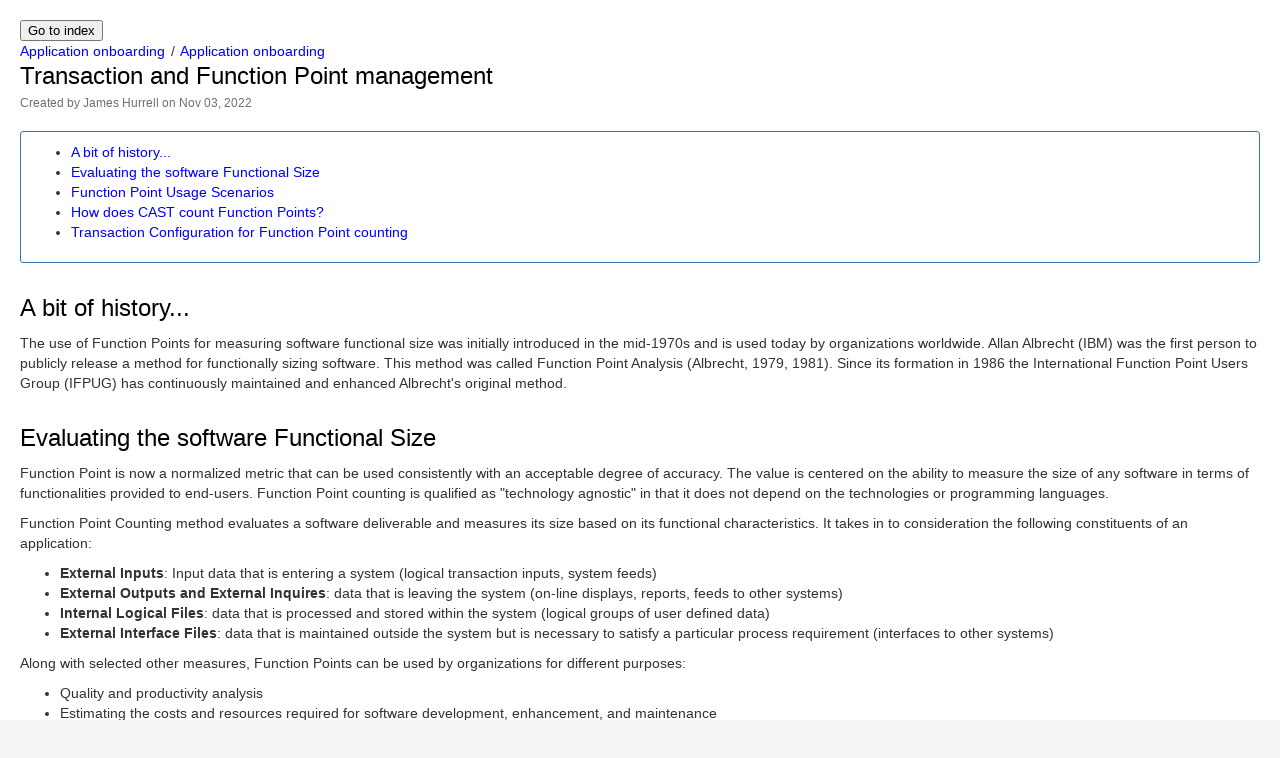

--- FILE ---
content_type: text/html; charset=utf-8
request_url: https://doc.castsoftware.com/export/ONBRD/Transaction+and+Function+Point+management
body_size: 3533
content:
<!DOCTYPE html>
<html>
    <head>
        <title>Transaction and Function Point management</title>
        <link rel="stylesheet" href="styles/site.css" type="text/css" />
        <META http-equiv="Content-Type" content="text/html; charset=UTF-8">
    </head>

    <body class="theme-default aui-theme-default"><main data-pagefind-body>
        <div id="page">
            <div id="main" class="aui-page-panel">
                <div id="main-header"><div style="display: inline; white-space: nowrap; margin: 0px 0px 0px 0px;"><input type="button" value="Go to index" onclick="window.open('https://doc.castsoftware.com/export/','_self');" name="HelpTopics"></div>
                    <div id="breadcrumb-section">
                        <ol id="breadcrumbs">
                            <li class="first">
                                <span><a href="index.html">Application onboarding</a></span>
                            </li>
                                                    <li>
                                <span><a href="Application+onboarding.html">Application onboarding</a></span>
                            </li>
                                                </ol>
                    </div>
                    <h1 id="title-heading" class="pagetitle">
                                                <span id="title-text">
                            Transaction and Function Point management
                        </span>
                    </h1>
                </div>

                <div id="content" class="view">
                    <div class="page-metadata">
                        
        
    
    
        
    
        
        
            Created by <span class='author'> James Hurrell</span> on Nov 03, 2022
                        </div>
                    <div id="main-content" class="wiki-content group">
                    <div class="panel" style="border-width: 1px;"><div class="panelContent">
<p><style type='text/css'>/*<![CDATA[*/
div.rbtoc1708345505500 {padding: 0px;}
div.rbtoc1708345505500 ul {margin-left: 0px;}
div.rbtoc1708345505500 li {margin-left: 0px;padding-left: 0px;}

/*]]>*/</style><div class='toc-macro rbtoc1708345505500'>
<ul class='toc-indentation'>
<li><a href='#TransactionandFunctionPointmanagement-Abitofhistory...'>A bit of history...</a></li>
<li><a href='#TransactionandFunctionPointmanagement-EvaluatingthesoftwareFunctionalSize'>Evaluating the software Functional Size</a></li>
<li><a href='#TransactionandFunctionPointmanagement-FunctionPointUsageScenarios'>Function Point Usage Scenarios</a></li>
<li><a href='#TransactionandFunctionPointmanagement-HowdoesCASTcountFunctionPoints?'>How does CAST count Function Points?</a></li>
<li><a href='#TransactionandFunctionPointmanagement-TransactionConfigurationforFunctionPointcounting'>Transaction Configuration for Function Point counting</a></li>
</ul>
</div></p>
</div></div><h1 id="TransactionandFunctionPointmanagement-Abitofhistory...">A bit of history...</h1><p>The use of Function Points for measuring software functional size was initially introduced in the mid-1970s and is used today by organizations worldwide. Allan Albrecht (IBM) was the first person to publicly release a method for functionally sizing software. This method was called Function Point Analysis (Albrecht, 1979, 1981). Since its formation in 1986 the International Function Point Users Group (IFPUG) has continuously maintained and enhanced Albrecht's original method.</p><h1 id="TransactionandFunctionPointmanagement-EvaluatingthesoftwareFunctionalSize">Evaluating the software Functional Size</h1><p>Function Point is now a normalized metric that can be used consistently with an acceptable degree of accuracy. The value is centered on the ability to measure the size of any software in terms of functionalities provided to end-users. Function Point counting is qualified as &quot;technology agnostic&quot; in that it does not depend on the technologies or programming languages.</p><p>Function Point Counting method evaluates a software deliverable and measures its size based on its functional characteristics. It takes in to consideration the following constituents of an application:</p><ul><li><strong>External Inputs</strong>:<strong> </strong>Input data that is entering a system (logical transaction inputs, system feeds)</li><li><strong>External Outputs and External Inquires</strong>:<em> </em>data that is leaving the system (on-line displays, reports, feeds to other systems)</li><li><strong>Internal Logical Files</strong>:<em> </em>data that is processed and stored within the system (logical groups of user defined data)</li><li><strong>External Interface Files</strong>: data that is maintained outside the system but is necessary to satisfy a particular process requirement (interfaces to other systems)</li></ul><p>Along with selected other measures, Function Points can be used by organizations for different purposes:</p><ul><li>Quality and productivity analysis</li><li>Estimating the costs and resources required for software development, enhancement, and maintenance</li><li>Normalizing data used in software comparisons</li><li>Determining the size of a purchased application package (Commercial On-the-shelf or customized systems) by sizing all the functionalities included in the package</li><li>Enabling users to determine the Return on Investment (RoI) of an application by sizing the functionalities that specifically match the requirements from their organization</li></ul><div class="confluence-information-macro has-no-icon confluence-information-macro-information"><p class="title conf-macro-render">Keep in mind</p><div class="confluence-information-macro-body"><span style="color: rgb(0,0,0);">Function Point is a unit of measurement related to the functional size of software applications like meters and inches are about to measure distance, degrees to measure temperature... </span> <br/><p><span style="color: rgb(0,0,0);">There are several basic usages and characteristics: it measures the amount of functionalities in a software application, where the larger the number of function points, the more functionalities are implemented  in the application. Function points are also used to size business requirements.</span></p><p><span style="color: rgb(0,0,0);">All systems have input, output, and storage components. These components are always considered in the estimation of the number Function Points in a system. An application will be composed of some interwoven elementary processes, many of which do not  make sense until they are woven together. All these elementary processes make up the entire software application, even when they are not built by the same person. Therefore, a software application can be defined as an interwoven defined set of elementary processes, where the processes are woven together becoming interdependent and forming what is called a software application. </span></p><p><span style="color: rgb(0,0,0);">In Function Points we are looking for data that is at rest. Some elements will be viewed as persistent such as storage elements like customer and student enrollment data files.  Other elements will be view as data in motion via some transaction like: Add customer, Inquire on an employee, or Print check…</span></p></div></div><h1 id="TransactionandFunctionPointmanagement-FunctionPointUsageScenarios">Function Point Usage Scenarios</h1><p>There are three frequent scenarios in using Function Points: measuring software size in order to estimate effort and cost, normalizing other measures, and benchmarking to help decision-making.</p><ol><li>Function Points have been defined around components that can be identified in a well-written specification. Consequently Function Points can be counted from the specification before other sizing measures such as lines of code are available. This is the reason why many commercial cost estimation formulas integrate Function Points in their calculations as the preferred sizing measure to deduce effort and cost figures. These formulas can be adjusted to increase the result accuracy as soon as the number of Function Points is available for the delivered software.</li><li>Function Points are frequently used to normalize other measures. For instance, the total number of defects detected in a software system can be normalized by the number of Function Points to deduce the defect density per Function Point. This allows a better comparison between systems that differ by their size as well as the programming language used.</li><li>Because they are counted from constructs and are independent of the programming language, Function Points are a preferred method for comparing software systems when benchmarking the sub-contractor productivity. As a consequence, productivity KPI are often based on Function Points.</li></ol><div class="confluence-information-macro has-no-icon confluence-information-macro-information"><p class="title conf-macro-render">Keep in mind</p><div class="confluence-information-macro-body"><p><span style="color: rgb(0,0,0);">Function Point is a unit of measurement that can be used on the following use cases:</span></p><ol><li><strong>Normalization &amp; Benchmarking</strong>: Detect portfolio outliers, identify improvement opportunities and track evolution of size, risk, complexity and quality</li><li><strong>Productivity Measurement</strong>: Monitor, track and compare ADM teams’ utilization, delivery efficiency, throughput and quality of outputs</li><li><p class="_mce_tagged_br"><strong>Quantify Effectiveness of Transformation Initiative</strong>: Optimize operating costs while preserving throughput and de-risking business transformation initiative</p></li><li><p class="_mce_tagged_br"><strong>ADM Supplier Outcome Measurement</strong>: Provide visibility to management; manage risk, quality and throughput through enhanced Service Level Agreement</p></li><li><p class="_mce_tagged_br"><strong>Optimizing ADM Estimation</strong>: Provide visibility to estimation team to better understand challenges and fine tune effort estimation ratios. </p></li></ol></div></div><h1 id="TransactionandFunctionPointmanagement-HowdoesCASTcountFunctionPoints?">How does CAST count Function Points?</h1><p>CAST AIP uses <strong>OMG compliant Automated Function Point counting technology</strong> as the basis for its measurements. In addition, CAST AIP uses two methods to count <strong>Enhancement Function Points</strong>:</p><ul><li><strong>OMG Automated Enhancement Points (AEP)</strong> - the default</li><li><strong>OMG Enhancement Function Points (EFP)</strong> - legacy, not active by default</li></ul><p>You can find out more information about these methods in the following documentation:</p><p><strong><a href="../AIPCORE/CAST+OMG-compliant+Automated+Function+Points">CAST OMG-compliant Automated Function Points</a></strong></p><p><strong><ul class='childpages-macro'><li><a href="../AIPCORE/CAST+Automated+Enhancement+Points+Estimation+-+AEP">CAST Automated Enhancement Points Estimation - AEP</a></li><li><a href="../AIPCORE/CAST+Enhancement+Function+Points+Estimation+-+EFP">CAST Enhancement Function Points Estimation - EFP</a></li><li><a href="../AIPCORE/ISO+declaration+of+conformance">ISO declaration of conformance</a></li></ul></strong></p><h1 id="TransactionandFunctionPointmanagement-TransactionConfigurationforFunctionPointcounting">Transaction Configuration for Function Point counting</h1><p><strong><ul class='childpages-macro'><li><a href="Transaction+and+Function+Point+management+-+Transaction+configuration.html">Transaction and Function Point management - Transaction configuration</a></li><li><a href="Transaction+and+Function+Point+management+-+Transaction+review.html">Transaction and Function Point management - Transaction review</a></li><li><a href="Transaction+and+Function+Point+management+-+Transaction+calibration.html">Transaction and Function Point management - Transaction calibration</a></li><li><a href="Transaction+and+Function+Point+management+-+Transactional+function+completeness.html">Transaction and Function Point management - Transactional function completeness</a></li></ul></strong></p>
                    </div>

                 
                </div>             </div> 
            <div id="footer" role="contentinfo">
                <section class="footer-body">
                    <p>Document generated by Confluence on Feb 19, 2024 13:25</p>
                    <div><br /><a target="_blank" href="http://www.castsoftware.com"><img border="0" src="images/logo.jpg" ></a></div>
                </section>
            </div>
        </div>     </main><!-- Cloudflare Pages Analytics --><script defer src='https://static.cloudflareinsights.com/beacon.min.js' data-cf-beacon='{"token": "f123893560134b7ab96c24962ba127e2"}'></script><!-- Cloudflare Pages Analytics --></body>
</html>
